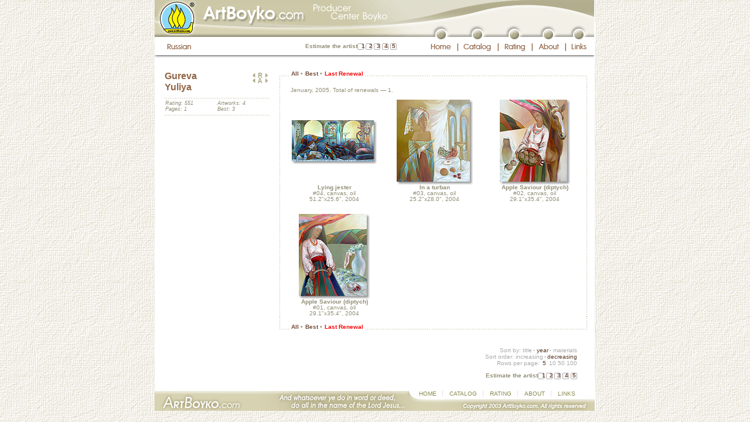

--- FILE ---
content_type: text/html; charset=windows-1251
request_url: http://artboyko.com/artist;GYC;update;last;en
body_size: 7419
content:
<!DOCTYPE html PUBLIC "-//W3C//DTD XHTML 1.0 Transitional//EN"
"http://www.w3.org/TR/xhtml1/DTD/xhtml1-transitional.dtd">

<html xmlns="http://www.w3.org/1999/xhtml" xml:lang="ru" lang="ru">
<head>
	<meta http-equiv="content-type" content="text/html;charset=iso-8859-1"/>
		<meta name="title" content="Gureva Yuliya :: ArtBoyko.com"/>
		<meta name="description" content="Gureva Yuliya. Boyko's Independent Producer Center. Virtual gallery. The informational-rating catalogue of artists of the Ukraine. Elite painting. Modern art. Gallery Globus. Kiev. Landscapes, portraits, still life, statues"/>
		<meta name="keywords" content="Gureva Yuliya Boyko producer catalogue design art picture artwork artist paining landscape still life portrait statue elite Globus Kiev Ukraine"/>
		<title>Gureva Yuliya :: ArtBoyko.com</title>
		<meta http-equiv="content-language" content="en"/>
		<meta name="author" content="Yuriy Moskalenko"/>
	<meta http-equiv="reply-to" content="webmaster@artboyko.com"/>
	<meta name="robots" content="all"/>

	<base href="http://artboyko.com" /> 

	<link href="/styles/main.css" type="text/css" rel="stylesheet"/>
	<link href="/styles/indents.css" type="text/css" rel="stylesheet"/>
	<link href="/styles/custom.css" type="text/css" rel="stylesheet"/>
	<style type="text/css">
		#divUp   {position:absolute; left:177px; top:107px; overflow:hidden; visibility:hidden;}
		#divDown {position:absolute; left:177px; top:400px; overflow:hidden; visibility:hidden;}
		#divScrollTextCont {position:relative; left:0px; top:0px; height:194px; overflow:hidden; visibility:visible; margin-top: 10px;}
		#divText {position:absolute; left:0px; top:0px; width: 176px;}
		</style>
		<script type="text/javascript" src="/js/preload.js"></script>
	<script type="text/javascript" src="/js/main.js"></script>
	<script type="text/javascript" src="/js/javascript_cookies.js"></script> 
	<script language="JavaScript1.2" type="text/javascript">
		var vote_lang='en';
	</script>
	<script type="text/javascript">

	  var _gaq = _gaq || [];
	  _gaq.push(['_setAccount', 'UA-27654700-1']);
	  _gaq.push(['_setDomainName', 'artboyko.com']);
	  _gaq.push(['_trackPageview']);

	  (function() {
		var ga = document.createElement('script'); ga.type = 'text/javascript'; ga.async = true;
		ga.src = ('https:' == document.location.protocol ? 'https://ssl' : 'http://www') + '.google-analytics.com/ga.js';
		var s = document.getElementsByTagName('script')[0]; s.parentNode.insertBefore(ga, s);
	  })();

	</script>

</head>
<body background="/images/main/bgr1.jpg" bgcolor="#ffffff" onload="preloadImages();">
<script language="JavaScript" type="text/javascript">WarnCookies()</script>
	<a name="top"></a>
	<table style="height:100%" width="751" cellspacing="0" cellpadding="0" border="0" align="center" bgcolor="#ffffff" class="main">
		<tr>
			<td colspan="2">
<table width="751" border="0" cellpadding="0" cellspacing="0">
					<tr>
						<td width="750" height="38" colspan="23">
							<img name="topimagev2" src="/images/header/topimagev2_en.gif" width="750" height="38" alt=""/></td>
						<td width="1" height="38" bgcolor="#F0EEE5"><img src="images/main/spacer.gif" width="1" height="38" alt=""/></td>
					</tr>
					<tr>
						<td width="458" height="25" colspan="3" rowspan="2">
							<img id="top_photos02v2" src="/images/header/top-photos02v2.gif" width="458" height="25" alt="" /></td>
						<td width="292" height="12" colspan="19">
							<img id="musor01_en" src="/images/header/musor01_en.gif" width="292" height="12" alt="" /></td>
						<td width="1" height="12">
							<img src="/images/header/spacer.gif" width="1" height="12" alt="" /></td>
					</tr>
					<tr>
						<td width="22" height="20" rowspan="2">
							<img id="musor02_en" src="/images/header/musor02_en.gif" width="22" height="20" alt="" /></td>
						<td width="18" height="20" rowspan="2">
							<a href="/main;en"
								onmouseover="changeImages('top01_button_en', '/images/header/top01-button_en-over.gif', 'top01_en', '/images/header/top01_en-top01-button_en_ov.gif'); return true;"
								onmouseout="changeImages('top01_button_en', '/images/header/top01-button_en.gif', 'top01_en', '/images/header/top01_en.gif'); return true;"
								onmousedown="changeImages('top01_button_en', '/images/header/top01-button_en-over.gif', 'top01_en', '/images/header/top01_en-top01-button_en_ov.gif'); return true;"
								onmouseup="changeImages('top01_button_en', '/images/header/top01-button_en-over.gif', 'top01_en', '/images/header/top01_en-top01-button_en_ov.gif'); return true;">
								<img name="top01_button_en" id="top01_button_en" src="/images/header/top01-button_en.gif" width="18" height="20" border="0" alt="" /></a></td>
						<td width="44" height="20" colspan="3" rowspan="2">
							<img id="musor03_en" src="/images/header/musor03_en.gif" width="44" height="20" alt="" /></td>
						<td width="18" height="20" rowspan="2">
							<a href="/catalog;en"
								onmouseover="changeImages('top02_button_en', '/images/header/top02-button_en-over.gif', 'top02_en', '/images/header/top02_en-top02-button_en_ov.gif'); return true;"
								onmouseout="changeImages('top02_button_en', '/images/header/top02-button_en.gif', 'top02_en', '/images/header/top02_en.gif'); return true;"
								onmousedown="changeImages('top02_button_en', '/images/header/top02-button_en-over.gif', 'top02_en', '/images/header/top02_en-top02-button_en_ov.gif'); return true;"
								onmouseup="changeImages('top02_button_en', '/images/header/top02-button_en-over.gif', 'top02_en', '/images/header/top02_en-top02-button_en_ov.gif'); return true;">
								<img name="top02_button_en" id="top02_button_en" src="/images/header/top02-button_en.gif" width="18" height="20" border="0" alt="" /></a></td>
						<td width="45" height="20" colspan="3" rowspan="2">
							<img id="musor04_en" src="/images/header/musor04_en.gif" width="45" height="20" alt="" /></td>
						<td width="18" height="20" rowspan="2">
							<a href="/rating;en"
								onmouseover="changeImages('top03_button_en', '/images/header/top03-button_en-over.gif', 'top03_en', '/images/header/top03_en-top03-button_en_ov.gif'); return true;"
								onmouseout="changeImages('top03_button_en', '/images/header/top03-button_en.gif', 'top03_en', '/images/header/top03_en.gif'); return true;"
								onmousedown="changeImages('top03_button_en', '/images/header/top03-button_en-over.gif', 'top03_en', '/images/header/top03_en-top03-button_en_ov.gif'); return true;"
								onmouseup="changeImages('top03_button_en', '/images/header/top03-button_en-over.gif', 'top03_en', '/images/header/top03_en-top03-button_en_ov.gif'); return true;">
								<img name="top03_button_en" id="top03_button_en" src="/images/header/top03-button_en.gif" width="18" height="20" border="0" alt="" /></a></td>
						<td width="40" height="20" colspan="3" rowspan="2">
							<img id="musor05_en" src="/images/header/musor05_en.gif" width="40" height="20" alt="" /></td>
						<td width="18" height="20" rowspan="2">
							<a href="/about;en"
								onmouseover="changeImages('top04_button_en', '/images/header/top04-button_en-over.gif', 'top04_en', '/images/header/top04_en-top04-button_en_ov.gif'); return true;"
								onmouseout="changeImages('top04_button_en', '/images/header/top04-button_en.gif', 'top04_en', '/images/header/top04_en.gif'); return true;"
								onmousedown="changeImages('top04_button_en', '/images/header/top04-button_en-over.gif', 'top04_en', '/images/header/top04_en-top04-button_en_ov.gif'); return true;"
								onmouseup="changeImages('top04_button_en', '/images/header/top04-button_en-over.gif', 'top04_en', '/images/header/top04_en-top04-button_en_ov.gif'); return true;">
								<img name="top04_button_en" id="top04_button_en" src="/images/header/top04-button_en.gif" width="18" height="20" border="0" alt="" /></a></td>
						<td width="34" height="20" colspan="3" rowspan="2">
							<img id="musor06_en" src="/images/header/musor06_en.gif" width="34" height="20" alt="" /></td>
						<td width="18" height="20" rowspan="2">
							<a href="/links;en"
								onmouseover="changeImages('top05_button_en', '/images/header/top05-button_en-over.gif', 'top05_en', '/images/header/top05_en-top05-button_en_ov.gif'); return true;"
								onmouseout="changeImages('top05_button_en', '/images/header/top05-button_en.gif', 'top05_en', '/images/header/top05_en.gif'); return true;"
								onmousedown="changeImages('top05_button_en', '/images/header/top05-button_en-over.gif', 'top05_en', '/images/header/top05_en-top05-button_en_ov.gif'); return true;"
								onmouseup="changeImages('top05_button_en', '/images/header/top05-button_en-over.gif', 'top05_en', '/images/header/top05_en-top05-button_en_ov.gif'); return true;">
								<img name="top05_button_en" id="top05_button_en" src="/images/header/top05-button_en.gif" width="18" height="20" border="0" alt="" /></a></td>
						<td width="17" height="20" rowspan="2">
							<img id="musor07_en" src="/images/header/musor07_en.gif" width="17" height="20" alt="" /></td>
						<td width="1" height="13">
							<img src="/images/header/spacer.gif" width="1" height="13" alt="" /></td>
					</tr>
					<tr>
						<td width="16" height="31" rowspan="2">
							<img src="/images/header/spacer.gif" width="16" height="31" alt="" /></td>
						<td width="59" height="7">
							<img src="/images/header/spacer.gif" width="59" height="7" alt="" /></td>
						<td width="383" height="31" rowspan="2">
							<table border="0" cellpadding="0" cellspacing="0">
								<tr>
								<td width="95">
									<img src="/images/header/spacer.gif" width="59" height="7" alt=""/>
								</td>
								<td align="right" height="31" width="246" background="/images/voteframes_top.gif" style="no-repeat">
									<noindex>
<div class="vote" style="padding-right:5px; margin-top: 11px">
	<span id="votetext_top">Estimate the artist</span>
	<a rel="nofollow" href="#"  title="Very bad" onclick="statistics.location.href='http://artboyko.com/vote/votesql.pl?command=vote;Artist=GYC;Value=1'; return false;" style="padding-left: 4px; padding-right: 4px;" 
	onmouseover="setInnerHTML('votetext_top','Very bad'); window.status='Very bad'; return true;" 
	onmouseout="setInnerHTML('votetext_top','Estimate the artist'); window.status=''; return true;" rel="nofollow">1</a><a rel="nofollow" href="#"  title="Bad" 	onclick="statistics.location.href='http://artboyko.com/vote/votesql.pl?command=vote;Artist=GYC;Value=2'; return false;" style="padding-left: 3px; padding-right: 4px;" 
	onmouseover="setInnerHTML('votetext_top','Bad'); window.status='Bad'; return true;" 
	onmouseout="setInnerHTML('votetext_top','Estimate the artist');  window.status=''; return true;" rel="nofollow">2</a><a rel="nofollow" href="#"  title="Not bad" 	onclick="statistics.location.href='http://artboyko.com/vote/votesql.pl?command=vote;Artist=GYC;Value=3'; return false;" style="padding-left: 3px; padding-right: 4px;" 
	onmouseover="setInnerHTML('votetext_top','Not bad'); window.status='Not bad'; return true;" 
	onmouseout="setInnerHTML('votetext_top','Estimate the artist');  window.status=''; return true;" rel="nofollow">3</a><a rel="nofollow" href="#"  title="Good" 	onclick="statistics.location.href='http://artboyko.com/vote/votesql.pl?command=vote;Artist=GYC;Value=4'; return false;" style="padding-left: 3px; padding-right: 4px;" 
	onmouseover="setInnerHTML('votetext_top','Good'); window.status='Good'; return true;" 
	onmouseout="setInnerHTML('votetext_top','Estimate the artist');  window.status=''; return true;" rel="nofollow">4</a><a rel="nofollow" href="#"  title="Very well" 	onclick="statistics.location.href='http://artboyko.com/vote/votesql.pl?command=vote;Artist=GYC;Value=5'; return false;" style="padding-left: 3px;" 
	onmouseover="setInnerHTML('votetext_top','Very well'); window.status='Very well'; return true;" 
	onmouseout="setInnerHTML('votetext_top','Estimate the artist');  window.status=''; return true;" rel="nofollow">5</a>
</div>
</noindex></td>
								</tr>
							</table>
						<td width="1" height="7">
							<img src="/images/header/spacer.gif" width="1" height="7" alt="" /></td>
					</tr>
					<tr>
						<td width="59" height="24">
							<a href="artist;GYC;update;last"
								onmouseover="changeImages('top_russian02_en', '/images/header/top-russian02_en-over.gif'); return true;"
								onmouseout="changeImages('top_russian02_en', '/images/header/top-russian02_en.gif'); return true;"
								onmousedown="changeImages('top_russian02_en', '/images/header/top-russian02_en-over.gif'); return true;"
								onmouseup="changeImages('top_russian02_en', '/images/header/top-russian02_en-over.gif'); return true;">
								<img name="top_russian02_en" id="top_russian02_en" src="/images/header/top-russian02_en.gif" width="59" height="24" border="0" alt="" /></a></td>
						<td width="58" height="24" colspan="3">
							<a href="/main;en"
								onmouseover="changeImages('top01_button_en', '/images/header/top01-button_en-over.gif', 'top01_en', '/images/header/top01_en-top01-button_en_ov.gif'); return true;"
								onmouseout="changeImages('top01_button_en', '/images/header/top01-button_en.gif', 'top01_en', '/images/header/top01_en.gif'); return true;"
								onmousedown="changeImages('top01_button_en', '/images/header/top01-button_en-over.gif', 'top01_en', '/images/header/top01_en-top01-button_en_ov.gif'); return true;"
								onmouseup="changeImages('top01_button_en', '/images/header/top01-button_en-over.gif', 'top01_en', '/images/header/top01_en-top01-button_en_ov.gif'); return true;">
								<img name="top01_en" id="top01_en" src="/images/header/top01_en.gif" width="58" height="24" border="0" alt="" /></a></td>
						<td width="2" height="24">
							<img id="devider01_en" src="/images/header/devider01_en.gif" width="2" height="24" alt="" /></td>
						<td width="67" height="24" colspan="3">
							<a href="/catalog;en"
								onmouseover="changeImages('top02_button_en', '/images/header/top02-button_en-over.gif', 'top02_en', '/images/header/top02_en-top02-button_en_ov.gif'); return true;"
								onmouseout="changeImages('top02_button_en', '/images/header/top02-button_en.gif', 'top02_en', '/images/header/top02_en.gif'); return true;"
								onmousedown="changeImages('top02_button_en', '/images/header/top02-button_en-over.gif', 'top02_en', '/images/header/top02_en-top02-button_en_ov.gif'); return true;"
								onmouseup="changeImages('top02_button_en', '/images/header/top02-button_en-over.gif', 'top02_en', '/images/header/top02_en-top02-button_en_ov.gif'); return true;">
								<img name="top02_en" id="top02_en" src="/images/header/top02_en.gif" width="67" height="24" border="0" alt="" /></a></td>
						<td width="2" height="24">
							<img id="devider02_en" src="/images/header/devider02_en.gif" width="2" height="24" alt="" /></td>
						<td width="56" height="24" colspan="3">
							<a href="/rating;en"
								onmouseover="changeImages('top03_button_en', '/images/header/top03-button_en-over.gif', 'top03_en', '/images/header/top03_en-top03-button_en_ov.gif'); return true;"
								onmouseout="changeImages('top03_button_en', '/images/header/top03-button_en.gif', 'top03_en', '/images/header/top03_en.gif'); return true;"
								onmousedown="changeImages('top03_button_en', '/images/header/top03-button_en-over.gif', 'top03_en', '/images/header/top03_en-top03-button_en_ov.gif'); return true;"
								onmouseup="changeImages('top03_button_en', '/images/header/top03-button_en-over.gif', 'top03_en', '/images/header/top03_en-top03-button_en_ov.gif'); return true;">
								<img name="top03_en" id="top03_en" src="/images/header/top03_en.gif" width="56" height="24" border="0" alt="" /></a></td>
						<td width="2" height="24">
							<img id="devider03_en" src="/images/header/devider03_en.gif" width="2" height="24" alt="" /></td>
						<td width="55" height="24" colspan="3">
							<a href="/about;en"
								onmouseover="changeImages('top04_button_en', '/images/header/top04-button_en-over.gif', 'top04_en', '/images/header/top04_en-top04-button_en_ov.gif'); return true;"
								onmouseout="changeImages('top04_button_en', '/images/header/top04-button_en.gif', 'top04_en', '/images/header/top04_en.gif'); return true;"
								onmousedown="changeImages('top04_button_en', '/images/header/top04-button_en-over.gif', 'top04_en', '/images/header/top04_en-top04-button_en_ov.gif'); return true;"
								onmouseup="changeImages('top04_button_en', '/images/header/top04-button_en-over.gif', 'top04_en', '/images/header/top04_en-top04-button_en_ov.gif'); return true;">
								<img name="top04_en" id="top04_en" src="/images/header/top04_en.gif" width="55" height="24" border="0" alt="" /></a></td>
						<td width="2" height="24">
							<img id="devider04_en" src="/images/header/devider04_en.gif" width="2" height="24" alt="" /></td>
						<td width="48" height="24" colspan="3">
							<a href="/links;en"
								onmouseover="changeImages('top05_button_en', '/images/header/top05-button_en-over.gif', 'top05_en', '/images/header/top05_en-top05-button_en_ov.gif'); return true;"
								onmouseout="changeImages('top05_button_en', '/images/header/top05-button_en.gif', 'top05_en', '/images/header/top05_en.gif'); return true;"
								onmousedown="changeImages('top05_button_en', '/images/header/top05-button_en-over.gif', 'top05_en', '/images/header/top05_en-top05-button_en_ov.gif'); return true;"
								onmouseup="changeImages('top05_button_en', '/images/header/top05-button_en-over.gif', 'top05_en', '/images/header/top05_en-top05-button_en_ov.gif'); return true;">
								<img name="top05_en" id="top05_en" src="/images/header/top05_en.gif" width="48" height="24" border="0" alt="" /></a></td>
						<td width="1" height="24">
							<img src="/images/header/spacer.gif" width="1" height="24" alt="" /></td>
					</tr>
					<tr>
						<td width="750" height="5" colspan="22">
							<img id="shade" src="/images/header/shade.gif" width="750" height="5" alt="" /></td>
						<td width="1" height="5">
							<img src="/images/header/spacer.gif" width="1" height="5" alt="" /></td>
					</tr>
					<tr>
						<td width="750" height="20" colspan="23"><img src="/images/header/spacer.gif" width="750" height="20" alt=""/></td>
						<td width="1" height="20" bgcolor="#F0EEE5"><img src="/images/header/spacer.gif" width="1" height="20" alt=""/></td>
					</tr>
					<tr>
						<td width="16" height="1"><img src="/images/header/spacer.gif" width="1" height="1" alt="" /></td>
						<td width="59" height="1"><img src="/images/header/spacer.gif" width="1" height="1" alt="" /></td>
						<td width="383" height="1"><img src="/images/header/spacer.gif" width="383" height="1" alt="" /></td>
						<td width="22" height="1"><img src="/images/header/spacer.gif" width="22" height="1" alt="" /></td>
						<td width="18" height="1"><img src="/images/header/spacer.gif" width="18" height="1" alt="" /></td>
						<td width="18" height="1"><img src="/images/header/spacer.gif" width="18" height="1" alt="" /></td>
						<td width="2" height="1"><img src="/images/header/spacer.gif" width="2" height="1" alt="" /></td>
						<td width="24" height="1"><img src="/images/header/spacer.gif" width="24" height="1" alt="" /></td>
						<td width="18" height="1"><img src="/images/header/spacer.gif" width="18" height="1" alt="" /></td>
						<td width="25" height="1"><img src="/images/header/spacer.gif" width="25" height="1" alt="" /></td>
						<td width="2" height="1"><img src="/images/header/spacer.gif" width="2" height="1" alt="" /></td>
						<td width="18" height="1"><img src="/images/header/spacer.gif" width="18" height="1" alt="" /></td>
						<td width="18" height="1"><img src="/images/header/spacer.gif" width="18" height="1" alt="" /></td>
						<td width="20" height="1"><img src="/images/header/spacer.gif" width="20" height="1" alt="" /></td>
						<td width="2" height="1"><img src="/images/header/spacer.gif" width="2" height="1" alt="" /></td>
						<td width="18" height="1"><img src="/images/header/spacer.gif" width="18" height="1" alt="" /></td>
						<td width="18" height="1"><img src="/images/header/spacer.gif" width="18" height="1" alt="" /></td>
						<td width="19" height="1"><img src="/images/header/spacer.gif" width="19" height="1" alt="" /></td>
						<td width="2" height="1"><img src="/images/header/spacer.gif" width="2" height="1" alt="" /></td>
						<td width="13" height="1"><img src="/images/header/spacer.gif" width="13" height="1" alt="" /></td>
						<td width="18" height="1"><img src="/images/header/spacer.gif" width="18" height="1" alt="" /></td>
						<td width="17" height="1"><img src="/images/header/spacer.gif" width="17" height="1" alt="" /></td>
						<td width="1" height="1"><img src="/images/header/spacer.gif" width="1" height="1" alt="" /></td>
					</tr>
				</table>
</td>
		</tr>
<tr>
			<td  width="750" height="100%" style="padding-left: 10px; padding-right: 10px;"><table class="tableheight100" id="picturesid" width="730" border="0" cellspacing="0" cellpadding="0">
	<tr>
		<td width="185">
			<table width="185" border="0" cellpadding="0" cellspacing="0">
				<tr>
					<td width="185" valign="top" style="padding-left: 7px;">
<!-- Биография художника. Начало. -->
						<div id="arrows" style="position:relative">
							<div id="photoblock">
<table width="178" border="0" cellspacing="0" cellpadding="0">
		<tr>
			<td height="47" width="140">
			<p class="artistname">Gureva<br />Yuliya</p>
			</td>
			<td width="38" align="right">
				<p style="margin-top: 4px; margin-bottom: 1px;">
	<a href="artist;GMC;update;last;en" 
			onmouseover="changeImages('ratingprevious', '/images/arrowprevious_over.gif'); window.status='Gromenko Marina (previous in rating, 550th position from 759)'; return true;" 
			onmouseout="changeImages('ratingprevious', '/images/arrowprevious.gif'); window.status=''; return true;"  
		><img name="ratingprevious" src="/images/arrowprevious.gif" width="8" height="7" border="0" alt="Gromenko Marina (previous in rating, 550th position from 759)"/></a><a href="/rating;en"
	onmouseover="changeImages('ratinglist', '/images/ratinglisticon_over.gif'); window.status='Artist list in rating order'; return true;"
		onmouseout="changeImages('ratinglist', '/images/ratinglisticon.gif'); window.status=''; return true;" 
		><img name="ratinglist" src="/images/ratinglisticon.gif" width="14" height="9" border="0" alt="Artist list in rating order"
	style="margin-bottom: -1px;"/></a><a href="artist;SHJ;update;last;en"
		onmouseover="changeImages('ratingnext', '/images/arrownext_over.gif'); window.status='Shcerbina Helen (next in rating, 552th position from 759)'; return true;"
		onmouseout="changeImages('ratingnext', '/images/arrownext.gif'); window.status=''; return true;" 
		><img name="ratingnext" src="/images/arrownext.gif" width="8" height="7" border="0" alt="Shcerbina Helen (next in rating, 552th position from 759)"/></a>
	</p>
<p style="margin-top: 1px; margin-bottom: 8px;">
	<a href="artist;GVJ;update;last;en" 
			onmouseover="changeImages('listprevious', '/images/arrowprevious_over.gif'); window.status='Gurev Vladislav (previous in list, 209th position from 759)'; return true;" 
			onmouseout="changeImages('listprevious', '/images/arrowprevious.gif'); window.status=''; return true;"  
		><img name="listprevious" src="/images/arrowprevious.gif" width="8" height="7" border="0" alt="Gurev Vladislav (previous in list, 209th position from 759)"/></a><a href="catalog;en"
	onmouseover="changeImages('alphabetlist', '/images/alphabetlisticon_over.gif'); window.status='Artist list in alphabetic order'; return true;"
		onmouseout="changeImages('alphabetlist', '/images/alphabetlisticon.gif'); window.status=''; return true;" 
		><img name="alphabetlist" src="/images/alphabetlisticon.gif" width="14" height="9" border="0" alt="Artist list in alphabetic order"
	style="margin-bottom: -1px;"/></a><a href="artist;GVG;update;last;en"
		onmouseover="changeImages('listnext', '/images/arrownext_over.gif'); window.status='Gurlev Vladimir (next in list, 211th position from 759)'; return true;"
		onmouseout="changeImages('listnext', '/images/arrownext.gif'); window.status=''; return true;" 
		><img name="listnext" src="/images/arrownext.gif" width="8" height="7" border="0" alt="Gurlev Vladimir (next in list, 211th position from 759)"/></a>
	</p></td>
		</tr>
		<tr>
			<td colspan="2" height="4" class="artistinfodevider"><img src="/images/main/spacer.gif" alt="" height="1" width="1" border="0"/></td>
		</tr>
		<tr>
			<td colspan="2" height="25">
				<table width="178" border="0" cellspacing="0" cellpadding="0">
					<tr>
						<td width="89">
							<div class="artworks" style="padding-left: 1px;">
								<p class="indent_0_0">Rating: 551</p>
								<p class="indent_0_0">Pages: 1</p>
								
							</div>
						</td>
						<td width="89">
							<div class="artworks" style="padding-left: 1px;">
								<p class="indent_0_0">Artworks: 4</p>
								<p class="indent_0_0">Best: 3</p>
							</div>
						</td>
					</tr>
				</table>	
			</td>
		</tr>
		<tr>
			<td colspan="2" height="6" class="artistinfodevider"><img src="/images/main/spacer.gif" alt="" height="1" width="1" border="0"/></td>
		</tr>
		</table>
</div>
<div id="divScrollTextCont">
	<div id="divText">
	</div>
</div>
</div>

<!-- Биография художника. Конец. -->
					</td>
				</tr>
				<tr>
					<td width="185" height="11">
						<img src="/images/main/spacer.gif" width="185" height="11" alt=""/></td>
				</tr>
			</table>
		</td>
		<td width="545">
			<table width="545" border="0" cellspacing="0" cellpadding="0" class="height100">
				<tr>
					<td id="tdtopleftdoted" width="34" height="28"><img src="/images/header/spacer.gif" width="1" height="1" alt=""/>
					</td>
					<td width="502">
<!-- Серединка верхней строки. Начало -->
						<table width="502" border="0" cellspacing="0" cellpadding="0">
							<tr>
								<td class="tdtopdoted" height="28" style="padding-top: 1px;">
									<!-- Меню отображения картин. Начало. -->
									<!-- Меню отображения картин. Конец. -->
									<div><span class="pagemenu"><img src="/images/main/spacer.gif" width="1" height="1" alt=""/>&nbsp;<a href="/artist;GYC;all;en">All</a>&nbsp;<span class="circle">•</span>&nbsp;<a href="/artist;GYC;best;en">Best</a>&nbsp;<span class="circle">•</span>&nbsp;<span class="red">Last Renewal</span>&nbsp;</span></div>	</td>
								<td class="tdtopdoted" height="28">
									<img src="/images/header/spacer.gif" width="1" height="1" alt=""/>
								</td>
								<td id="tdtopdoted2" height="28" width="250" align="right" style="padding-top: 1px; padding-right: 8px;">
									<form name="pagestringform" id="pagestringform" action="artist;GYC;update;12;en" method="post">
										<input type="hidden" name="pagenumber" value=""/>
									</form>
										</td>
							</tr>
						</table>
<!-- Серединка верхней строки. Конец-->
					</td>
					<td id="tdtoprightdoted" width="9" height="28">
						<img src="/images/main/spacer.gif" width="1" height="1" alt=""/>
					</td>
				</tr>
				<tr>
					<td id="tdmiddleleftdoted" width="34">
						<img src="/images/main/spacer.gif" width="1" height="1" alt=""/>
					</td>
					<td width="502" height="100%">
<!-- Внутренность начало -->
						<div align="left" style="padding-left:3px; margin-top:0px; margin-bottom:8px;"><span class="pagemenu" style="font-weight: normal;">Jenuary, 2005. Total of renewals — 1.</span></div>
<table width="502" border="0" cellspacing="0" cellpadding="0">
	<tr>
		<td width="502" height="3" colspan="7"><img src="/images/header/spacer.gif" width="1" height="1" alt=""/></td>
	</tr>
	<tr>
				<td  width="5"><img src="/images/header/spacer.gif" width="1" height="1" alt=""/></td>
				<td width="145" style="text-align: center; vertical-align: middle;">
							<a href="/artist;GYC;update;1;04;en"><img src="http://artboyko.com/small/GYC04_s.jpg" border="0" width="145" height="75" alt="Увеличить"/></a>
								</td>
					<td width="26" height="20"><img src="/images/header/spacer.gif" width="1" height="1" alt=""/></td>
					<td width="145" style="text-align: center; vertical-align: middle;">
							<a href="/artist;GYC;update;1;03;en"><img src="http://artboyko.com/small/GYC03_s.jpg" border="0" width="130" height="145" alt="Увеличить"/></a>
								</td>
					<td width="26" height="20"><img src="/images/header/spacer.gif" width="1" height="1" alt=""/></td>
					<td width="145" style="text-align: center; vertical-align: middle;">
							<a href="/artist;GYC;update;1;02;en"><img src="http://artboyko.com/small/GYC02_s.jpg" border="0" width="120" height="145" alt="Увеличить"/></a>
								</td>
					<td  width="9" ><img src="/images/header/spacer.gif" width="1" height="1" alt=""/></td>
			</tr>
			<tr>
				<td width="5"><img src="/images/header/spacer.gif" width="1" height="1" alt=""/></td>
				<td width="145" height="20" align="center" valign="middle" style="padding-bottom: 20px;">
							<div class="pictureinfo">
								<span class="bold">Lying jester</span><br/>
								#04, canvas, oil<br/>
								51.2"x25.6", 2004<br/>
								</div>
						</td>
					<td width="26" height="20"><img src="/images/header/spacer.gif" width="1" height="1" alt=""/></td>
					<td width="145" height="20" align="center" valign="middle" style="padding-bottom: 20px;">
							<div class="pictureinfo">
								<span class="bold">In a turban</span><br/>
								#03, canvas, oil<br/>
								25.2"x28.0", 2004<br/>
								</div>
						</td>
					<td width="26" height="20"><img src="/images/header/spacer.gif" width="1" height="1" alt=""/></td>
					<td width="145" height="20" align="center" valign="middle" style="padding-bottom: 20px;">
							<div class="pictureinfo">
								<span class="bold">Apple Saviour (diptych)</span><br/>
								#02, canvas, oil<br/>
								29.1"x35.4", 2004<br/>
								</div>
						</td>
					<td width="9" height="20"><img src="/images/header/spacer.gif" width="1" height="1" alt=""/></td>
			</tr>
			<tr>
				<td  width="5"><img src="/images/header/spacer.gif" width="1" height="1" alt=""/></td>
				<td width="145" style="text-align: center; vertical-align: middle;">
							<a href="/artist;GYC;update;1;01;en"><img src="http://artboyko.com/small/GYC01_s.jpg" border="0" width="121" height="145" alt="Увеличить"/></a>
								</td>
					<td width="26" height="20"><img src="/images/header/spacer.gif" width="1" height="1" alt=""/></td>
					<td width="145"><img src="/images/header/spacer.gif" width="1" height="1" alt=""/></td>
					<td width="26" height="20"><img src="/images/header/spacer.gif" width="1" height="1" alt=""/></td>
					<td width="145"><img src="/images/header/spacer.gif" width="1" height="1" alt=""/></td>
					<td  width="9" ><img src="/images/header/spacer.gif" width="1" height="1" alt=""/></td>
			</tr>
			<tr>
				<td width="5"><img src="/images/header/spacer.gif" width="1" height="1" alt=""/></td>
				<td width="145" height="20" align="center" valign="middle" >
							<div class="pictureinfo">
								<span class="bold">Apple Saviour (diptych) </span><br/>
								#01, canvas, oil<br/>
								29.1"x35.4", 2004<br/>
								</div>
						</td>
					<td width="26" height="20"><img src="/images/header/spacer.gif" width="1" height="1" alt=""/></td>
					<td width="145"><img src="/images/header/spacer.gif" width="1" height="1" alt=""/></td>
					<td width="26" height="20"><img src="/images/header/spacer.gif" width="1" height="1" alt=""/></td>
					<td width="145"><img src="/images/header/spacer.gif" width="1" height="1" alt=""/></td>
					<td width="9" height="20"><img src="/images/header/spacer.gif" width="1" height="1" alt=""/></td>
			</tr>
			</table><!-- Внутренность конец -->
					</td>
					<td id="tdmiddlerightdoted">
						<img src="/images/main/spacer.gif" width="1" height="1" alt=""/>
					</td>
				</tr>
				<tr>
					<td id="tdbottomleftdoted" width="34" height="19">
						<img src="/images/header/spacer.gif" width="1" height="1" alt=""/>
					</td>
					<td width="502">
<!-- Серединки нижней строки. Начало -->
						<table width="502" border="0" cellspacing="0" cellpadding="0">
							<tr>
								<td class="tdbottomdoted" height="28" style="padding-top: 13px;">
									<div><span class="pagemenu"><img src="/images/main/spacer.gif" width="1" height="1" alt=""/>&nbsp;<a href="/artist;GYC;all;en">All</a>&nbsp;<span class="circle">•</span>&nbsp;<a href="/artist;GYC;best;en">Best</a>&nbsp;<span class="circle">•</span>&nbsp;<span class="red">Last Renewal</span>&nbsp;</span></div>	</td>
								<td class="tdbottomdoted" height="28">
									<img src="/images/header/spacer.gif" width="1" height="1" alt=""/>
								</td>
								<td id="tdbottomdoted2" height="28" width="250" align="right" style="padding-top: 13px; padding-right: 8px;">
										</td>
							</tr>
						</table>
<!-- Серединки нижней строки. Конец -->
					</td>
					<td id="tdbottomrightdoted" width="9" height="19">
						<img src="/images/header/spacer.gif" width="1" height="1" alt=""/>
					</td>
				</tr>
				<tr>
					<td width="545" height="11" colspan="3">
						<img src="/images/main/spacer.gif" width="1" height="1" alt=""/></td>
				</tr>
				<tr>
					<td height="11" colspan="2" align="right" style="padding-top: 1px;">
						<form name="sortbyform" id="sortbyform" action="artist;GYC;update;last;en" method="post">		
	<input type="hidden" name="sortby" value=""/>
</form>
<form name="sortmodeform" id="sortmodeform" action="artist;GYC;update;last;en" method="post">		
	<input type="hidden" name="sortmode" value=""/>
</form>
<div class="sortmenu" style="padding-right: 10px;">
	<span class="normal">Sort by: </span>
	<a href="javascript: document.sortbyform.sortby.value='title'; document.sortbyform.submit();" onmouseover="window.status='Sort by title'; return true;" onmouseout="window.status=''; return true;" title="Sort by title">title</a><span class="smaller">&nbsp;</span><span class="circle">•</span><span class="smaller">&nbsp;</span><span class="red" style="padding-left: 1px;">year</span><span class="smaller">&nbsp;</span><span class="circle">•</span><span class="smaller">&nbsp;</span><a href="javascript: document.sortbyform.sortby.value='materials'; document.sortbyform.submit();" onmouseover="window.status='Sort by materials'; return true;" onmouseout="window.status=''; return true;" title="Sort by materials" style="padding-left: 1px;">materials</a><br/>
	<span class="normal">Sort order: </span>
	<a href="javascript: document.sortmodeform.sortmode.value='asc'; document.sortmodeform.submit();" onmouseover="window.status='Increasing order'; return true;" onmouseout="window.status=''; return true;"  title="Increasing order">increasing</a><span class="smaller">&nbsp;</span><span class="circle">•</span><span class="smaller">&nbsp;</span><span class="red">decreasing</span><br/>
	<form name="setrows_10" action="artist;GYC;update;last;en" method="post"><input type="hidden" id="r10" name="rows" value="10"/><input type="hidden" name="pagenumber" value="1"/></form>
		<form name="setrows_50" action="artist;GYC;update;last;en" method="post"><input type="hidden" id="r50" name="rows" value="50"/><input type="hidden" name="pagenumber" value="1"/></form>
		<form name="setrows_100" action="artist;GYC;update;last;en" method="post"><input type="hidden" id="r100" name="rows" value="100"/><input type="hidden" name="pagenumber" value="1"/></form>
		<span class="normal">Rows per page: </span>
	<span class="smaller">&nbsp;</span><span class="red">5</span><span class="smaller">&nbsp;</span>
		<a href="javascript: document.setrows_10.submit();">10</a>
		<a href="javascript: document.setrows_50.submit();">50</a>
		<a href="javascript: document.setrows_100.submit();">100</a>
		</div>
</td>
					<td height="12"><img src="/images/main/spacer.gif" width="1" height="1" alt=""/></td>
				</tr>
				<tr>
					<td height="21" colspan="3" align="right" id="tdvoteframes" >	
						<noindex>
<div><iframe name="statistics" src="/images/footer/spacer.gif"  width="0" height="0" marginwidth="0" frameborder="0" scrolling="no"></iframe></div>
<div class="vote" style="padding-right: 21px; margin-top: 9px; line-height: 120%;">
	<span id="votetext">Estimate the artist</span>
	<a rel="nofollow" href="#"  title="Very bad" onclick="statistics.location.href='http://artboyko.com/vote/votesql.pl?command=vote;Artist=GYC;Value=1'; return false;" style="padding-left: 4px; padding-right: 4px;" 
	onmouseover="setInnerHTML('votetext','Very bad'); window.status='Very bad'; return true;" 
	onmouseout="setInnerHTML('votetext','Estimate the artist'); window.status=''; return true;" rel="nofollow">1</a><a rel="nofollow" href="#"  title="Bad" 	onclick="statistics.location.href='http://artboyko.com/vote/votesql.pl?command=vote;Artist=GYC;Value=2'; return false;" style="padding-left: 3px; padding-right: 4px;" 
	onmouseover="setInnerHTML('votetext','Bad'); window.status='Bad'; return true;" 
	onmouseout="setInnerHTML('votetext','Estimate the artist');  window.status=''; return true;" rel="nofollow">2</a><a rel="nofollow" href="#"  title="Not bad" 	onclick="statistics.location.href='http://artboyko.com/vote/votesql.pl?command=vote;Artist=GYC;Value=3'; return false;" style="padding-left: 3px; padding-right: 4px;" 
	onmouseover="setInnerHTML('votetext','Not bad'); window.status='Not bad'; return true;" 
	onmouseout="setInnerHTML('votetext','Estimate the artist');  window.status=''; return true;" rel="nofollow">3</a><a rel="nofollow" href="#"  title="Good" 	onclick="statistics.location.href='http://artboyko.com/vote/votesql.pl?command=vote;Artist=GYC;Value=4'; return false;" style="padding-left: 3px; padding-right: 4px;" 
	onmouseover="setInnerHTML('votetext','Good'); window.status='Good'; return true;" 
	onmouseout="setInnerHTML('votetext','Estimate the artist');  window.status=''; return true;" rel="nofollow">4</a><a rel="nofollow" href="#"  title="Very well" 	onclick="statistics.location.href='http://artboyko.com/vote/votesql.pl?command=vote;Artist=GYC;Value=5'; return false;" style="padding-left: 3px;" 
	onmouseover="setInnerHTML('votetext','Very well'); window.status='Very well'; return true;" 
	onmouseout="setInnerHTML('votetext','Estimate the artist');  window.status=''; return true;" rel="nofollow">5</a>
</div>
</noindex></td>
				</tr>
				</table>
		</td>
	</tr>
</table></td>
			<td width="1" bgcolor="#F0EEE5"><img src="/images/footer/spacer.gif" width="1" height="1" alt=""/></td>
		</tr>
		<tr>
			<td colspan="2">
				<table width="751" border="0" cellpadding="0" cellspacing="0">
					<tr>
						<td width="751" height="20"><img src="/images/footer/spacer.gif" width="1" height="1" alt=""/></td>
					</tr>
					<tr>
<td width="751" height="34" background="/images/footer/bottom_en.jpg">
						<div style="padding-left:440px; padding-right:2px;margin-top:0px;">
							<table border="0" cellspacing="0" cellpadding="0">
								<tr align="center" valign="top">
									<td style="background-repeat:no-repeat; background-position:right;padding-left:11px;padding-right:11px;" background="/images/division.jpg"><span class="style1"><a class="bottommenu" style="text-decoration:none" href="/main;en">HOME</a></span></td>
									<td style="background-repeat:no-repeat; background-position:right;padding-left:11px;padding-right:11px;" background="/images/division.jpg"> <a class="bottommenu" style="text-decoration:none " href="/catalog;en">CATALOG</a></td>
									<td style="background-repeat:no-repeat; background-position:right;padding-left:11px;padding-right:11px;" background="/images/division.jpg"><a class="bottommenu" style="text-decoration:none " href="/rating;en">RATING</a></td>
									<td style="background-repeat:no-repeat; background-position:right;padding-left:11px;padding-right:11px;" background="/images/division.jpg"><a class="bottommenu" style="text-decoration:none " href="/about;en">ABOUT</a></td>
									<td style="background-repeat:no-repeat; background-position:right;padding-left:11px;padding-right:11px;"><a class="bottommenu" style="text-decoration:none" href="/links;en">LINKS</a></td>
								</tr>
							</table>
						</div>
						</td>
</tr>
				</table>
			</td>
		</tr>
	</table>
<script language="javascript" type="text/javascript">
		<!--
		function myvoid() {
			i=1
			i=i+2
			}
		function change(picturesheight) {
			biographheight=document.getElementById('divText').offsetHeight;
			photoblockheight = document.getElementById('photoblock').offsetHeight;
			elem = document.getElementById("divScrollTextCont");
			elem.style.height = picturesheight-photoblockheight-21+'px';
			if(picturesheight < biographheight+photoblockheight+20) {
				elem = document.getElementById("divUp");
				elem.style.top = photoblockheight+12+'px';
				elem.style.visibility = "visible";
				elem = document.getElementById("divDown");
				elem.style.top = picturesheight-23+'px';
				elem.style.visibility = "visible";
				}
			}
		function changebiosize(step) {
			picturesheight=document.getElementById('picturesid').offsetHeight;
			errorvalue="688"
			if (step == 10) {
				change(picturesheight)
				return
				}
			//alert(picturesheight+':'+biographheight+':'+photoblockheight);
			if (picturesheight==errorvalue) {
				//alert("here")
				step2=step+1
				setTimeout("changebiosize(step2)",500);
				return;
				}
			change(picturesheight)
			}
		changebiosize(0);
		-->
	</script>
<!-- Начало скрита выплывающего окна-->
<!--
<script language="JavaScript1.2" type="text/css">
	var floatbox_lang='en';
</script>
-->
<!--<script type="text/javascript" src="/js/floatbox2.js"></script>-->
<!-- Конец скрита выплывающего окна-->
</body>
</html>
